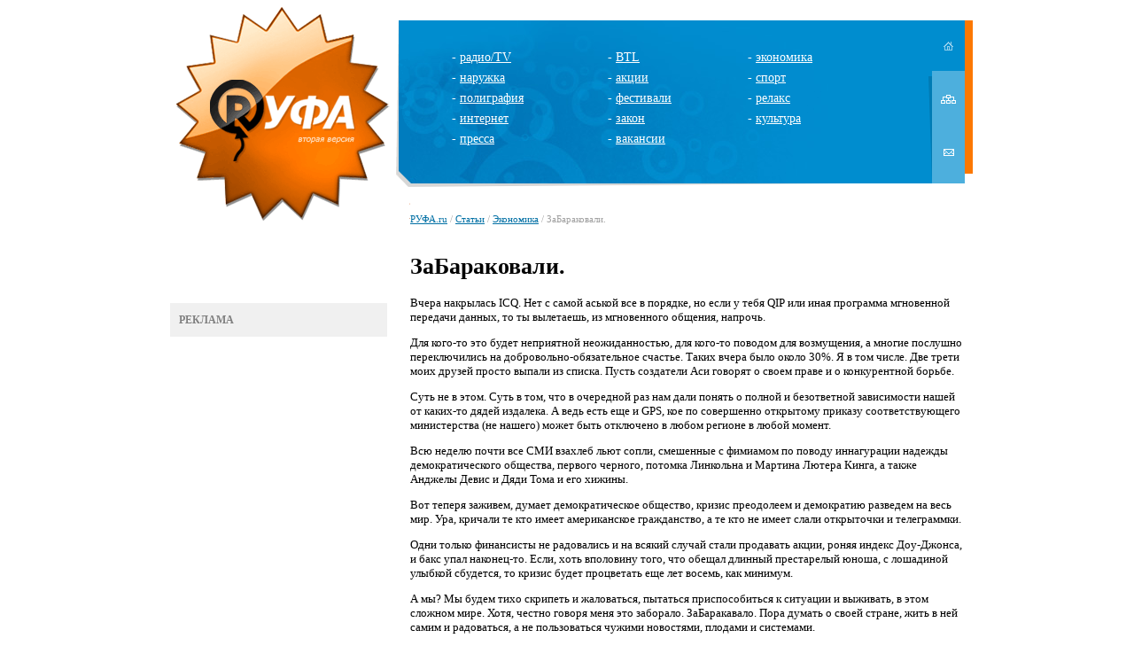

--- FILE ---
content_type: text/html; charset=utf-8
request_url: http://www.rufa.ru/articles/economy/economy_1691.html
body_size: 5607
content:
<html>
<head>
<script type='text/javascript' src='/netcat_template/jquery/jquery.min.js'></script>
<meta http-equiv='content-type' content='text/html; charset=UTF-8' />
<meta name='keywords' content='Уфа, реклама, экономика, руфа, руфа.ру,  наружная, телевидение, МТС, мега, Мегафон, Биилайн, мтс, билайн, радио, пресса, исследования, рынок, медиа-мониторинг, все о рекламе,  вуз, работа, новый год, открытки, открытки, поздравления, поздравление, пресс-релиз, интернет, Башкортостан, РБ, репортажи, аналитика, фестивали рекламы, конкурсы, самые интересные новости, бизнес, закон и реклама, публикации, медиапланирование, каталог рекламных фирм, BTL, PR, Интернет, Россия, информация, семинары, выставки, магазин рекламы, акции, новости, ассоциация рекламодателей, дизайн, креатив, студент, ПО, IT, безопасность, дети' />
<meta name='description' content='Новости рекламы, культурно и общественной жизни в Уфе. Обсуждения. Объявления о вакансиях в сфере рекламы. Познавательные материалы по теме.' />
<link rel='SHORTCUT ICON' href='/rufa_icon.ico'>
<title>ЗаБараковали. - RУФА.ru</title>
<link rel='stylesheet' id='main-css'  href='/style/style.css'  type='text/css' media='all' />
<link rel="image_src" href="/images/rec_logo.jpg">
</head>
<body>

<center>
<table height=184 cellpadding=0 cellspacing=0 border=0>
<tr><td><img src="/images/tt1.gif" width=298 height=15></td><td></td><td></td></tr>
<tr>
<td>
<a href=/><img src="/images/logo.gif" width=298 height=184 border=0></a></td>
<td bgcolor=#008dcf background="/images/topmenu_bg.jpg" width=585 align=center>
<table width=626 border=0 cellpadding=0 cellspacing=0><tr><td width=100% align=center>


<div class='nc_list nc_text'><div class='nc_row'><table width=85% border=0>
<tr><td valign=top>
<div class="tmenu">- <a href="/articles/radio/" class="tmenu">радио/TV</a></div>
<div class="tmenu">- <a href="/articles/outdoor" class="tmenu">наружка</a></div>
<div class="tmenu">- <a href="/articles/printing" class="tmenu">полиграфия</a></div>
<div class="tmenu">- <a href="/articles/internet" class="tmenu">интернет</a></div>
<div class="tmenu">- <a href="/articles/press" class="tmenu">пресса</a></div>
</td>

<td valign=top>
<div class="tmenu">- <a href="/articles/btl" class="tmenu">BTL</a></div>
<div class="tmenu">- <a href="/articles/action" class="tmenu">акции</a></div>
<div class="tmenu">- <a href="/articles/festival" class="tmenu">фестивали</a></div>
<div class="tmenu">- <a href="/articles/law" class="tmenu">закон</a></div>
<div class="tmenu">- <a href="/articles/vacancy" class="tmenu">вакансии</a></div>
</td>

<td valign=top>
<div class="tmenu">- <a href="/articles/economy" class="tmenu">экономика</a></div>
<div class="tmenu">- <a href="/articles/sport" class="tmenu">спорт</a></div>
<div class="tmenu">- <a href="/articles/relax" class="tmenu">релакс</a></div>
<div class="tmenu">- <a href="/articles/culture" class="tmenu">культура</a></div>
</td></tr></table></div></div>

</td>
<td><img src="/images/thome00.gif" width=41 height=57><br><a href=/map><img src="/images/tmap01.gif" width=41 height=64 border=0 alt="Карта сайта"></a><br><a href=/feedback><img src="/images/tfeedback01.gif" width=41 height=63 border=0 alt="Обратная связь"></a></td></tr></table>
</td>
<td width=26><img src="/images/rr1.gif" width=26 height=184></td>
</tr>
<tr>
<td valign=top align=center>
<img src="/images/tt2.gif" width=298 height=48><br>

<!LINKS><div class=advlinks><b>РЕКЛАМА</b><br><script type="text/javascript">
<!--
var _acic={dataProvider:10};(function(){var e=document.createElement("script");e.type="text/javascript";e.async=true;e.src="https://www.acint.net/aci.js";var t=document.getElementsByTagName("script")[0];t.parentNode.insertBefore(e,t)})()
//-->
</script>
</td>
<td width=626>
<img src="/images/t_grayline.gif" width=626 height=21 border=0 style="margin-bottom:13px;"><br>
<div class="breads"><a href=/>РУФА.ru</a>  /  <a href=/articles/>Статьи</a>  /  <a href=/articles/economy/>Экономика</a>  /  ЗаБараковали.</div><br>
<h1>ЗаБараковали.</h1>

<div class='nc_full nc_articles'>

<div class='nc_full_text'><p>Вчера накрылась ICQ. Нет с самой аськой все в порядке, но если у тебя QIP или иная программа мгновенной передачи данных, то ты вылетаешь, из мгновенного общения, напрочь. </p>
<p>Для кого-то это будет неприятной неожиданностью, для кого-то поводом для возмущения, а многие послушно переключились на добровольно-обязательное счастье. Таких вчера было около 30%. Я в том числе. Две трети моих друзей просто выпали из списка. Пусть создатели Аси говорят о своем праве и о конкурентной борьбе. </p>
<p>Суть не в этом. Суть в том, что в очередной раз нам дали понять о полной и безответной зависимости нашей от каких-то дядей издалека. А ведь есть еще и GPS, кое по совершенно открытому приказу соответствующего министерства (не нашего) может быть отключено в любом регионе в любой момент. </p>
<p>Всю неделю почти все СМИ взахлеб льют сопли, смешенные с фимиамом по поводу иннагурации надежды демократического общества, первого черного, потомка Линкольна и Мартина Лютера Кинга, а также Анджелы Девис и Дяди Тома и его хижины. </p>
<p>Вот теперя заживем, думает демократическое общество, кризис преодолеем и демократию разведем на весь мир. Ура, кричали те кто имеет американское гражданство, а те кто не имеет слали открыточки и телеграммки. </p>
<p>Одни только финансисты не радовались и на всякий случай стали продавать акции, роняя индекс Доу-Джонса, и бакс упал наконец-то. Если, хоть вполовину того, что обещал длинный престарелый юноша, с лошадиной улыбкой сбудется, то кризис будет процветать еще лет восемь, как минимум. </p>
<p>А мы? Мы будем тихо скрипеть и жаловаться, пытаться приспособиться к ситуации и выживать, в этом сложном мире. Хотя, честно говоря меня это заборало. ЗаБаракавало. Пора думать о своей стране, жить в ней самим и радоваться, а не пользоваться чужими новостями, плодами и системами. </p>
<p>Их просто могут случайно отобрать.</p></div>

<br/><div class='nc_author'>Автор: Михаил Бреслер</div>











</div>
<br><br>
<noindex>
<table cellspacing=0 cellpadding=0 border=0>
<tr>
	<td style="font-size:11px; color:#999999; padding:5px 10px 0 0;" valign=top><strong>Поместить ссылку в</strong></td>

	<td align=center><div style="width:26px; background-image:url(/images/lj_ico.gif); background-position:top left; background-repeat:no-repeat;"><a href="http://www.livejournal.com/update.bml?event=" target="hsIFrame" onclick="location.href='#lj';" title="LiveJournal"><img src="/images/lj_ico.gif" alt="LiveJournal" height=26 onmouseover="this.filters.alpha.opacity='0'" onmouseout="this.filters.alpha.opacity='100'" style="filter:alpha(opacity=100);-moz-opacity:100%;" border=0></a></div></td>
	<td width=1><div style="width:1px; height:26px; overflow:hidden; border-left:1px dotted #cce0ea; margin:0 1px 0 2px;"></div></td>	
	<td align=center><div style="width:26px; background-image:url(/images/fb_ico.gif); background-position:top left; background-repeat:no-repeat;"><a href="http://www.facebook.com/sharer.php?u=" target="_blank" title="Facebook"><img src="/images/fb_ico.gif" alt="Facebook" height="26" onmouseover="this.filters.alpha.opacity='0'" onmouseout="this.filters.alpha.opacity='100'" style="filter:alpha(opacity=100);-moz-opacity:100%;" border=0></a></div></td>
	<td width=1><div style="width:1px; height:26px; overflow:hidden; border-left:1px dotted #cce0ea; margin:0 1px 0 2px;"></div></td>
	<td align=center><div style="width:26px; background-image:url(/images/twitter_ico.gif); background-position:top left; background-repeat:no-repeat;"><a href="http://twitter.com/home/?status=" target="_blank" title="Twitter"><img src="/images/twitter_ico.gif" alt="Twitter" height=26 onmouseover="this.filters.alpha.opacity='0'" onmouseout="this.filters.alpha.opacity='100'" style="filter:alpha(opacity=100);-moz-opacity:100%;" border=0></a></div></td>
	<td width=1><div style="width:1px; height:26px; overflow:hidden; border-left:1px dotted #cce0ea; margin:0 1px 0 2px;"></div></td>
        <td align=center><div style="width:26px; background-image:url(/images/vk_ico.gif); background-position:top left; background-repeat:no-repeat;"><a href="http://vkontakte.ru/share.php?url=" target="_blank" title="ВКонтакте"><img src="/images/vk_ico.gif" alt="ВКонтакте" height=26 onmouseover="this.filters.alpha.opacity='0'" onmouseout="this.filters.alpha.opacity='100'" style="filter:alpha(opacity=100);-moz-opacity:100%;" border=0></a></div></td>
	<td width=1><div style="width:1px; height:26px; overflow:hidden; border-left:1px dotted #cce0ea; margin:0 1px 0 2px;"></div></td>
	<td align=center><div style="width:26px; background-image:url(/images/mailru_ico.gif); background-position:top left; background-repeat:no-repeat;"><a href="http://connect.mail.ru/share?share_url=" target="_blank" onclick="showWin1(this.href, 580, 400); return false;" title="Блоги Mail.Ru"><img src="/images/mailru_ico.gif" alt="Блоги Mail.Ru" height=26 onmouseover="this.filters.alpha.opacity='0'" onmouseout="this.filters.alpha.opacity='100'" style="filter:alpha(opacity=100);-moz-opacity:100%;" border=0></a></div></td>
</tr>
</table>
</noindex>
<br><br>
<div class='nc_comments'> <script src='/netcat/modules/comments/comments.js' type='text/javascript' language='JavaScript'></script>
<script type='text/javascript'>
nc_commentsObj43_1691 = new nc_Comments({
        'message_cc':'43',
        'message_id':'1691',
        'template_id':'0',
        'add_block':escape("<div><span id=\'%GUEST_NAME_ID\'>Ваше имя<input type=\'text\' name=\'%GUEST_NAME_ID\'></span> <span id=\'%GUEST_EMAIL_ID\'>Ваш email<input type=\'text\'  name=\'%GUEST_EMAIL_ID\'></span><textarea id=\'%TEXTAREA_ID\' name=\'%TEXTAREA_ID\' style=\'width:50%\'>%TEXTAREA_VALUE</textarea><br/> <div id=\'nc_captcha_container0\' style=\'display:inline-block\'>              <input type=\'hidden\' name=\'nc_captcha_hash\' value=\'2218d51246d413d78d4743d88f991990\' />              <img name=\'nc_captcha_img\' src=\'/netcat/modules/captcha/img.php?code=2218d51246d413d78d4743d88f991990\' />              </div>              <button id=\'nc_captcha_refresh_button0\'>Обновить</button>              <script type=\'text/javascript\'>            jQuery(\'#nc_captcha_refresh_button0\').click(function() {                jQuery.ajax({url: \'/netcat/modules/captcha/index.php?nc_get_new_captcha=1\',                        success: function(result) {                            var res = result.split(\'#\');                            jQuery(\'#nc_captcha_container0 img[name=nc_captcha_img]\').attr(\'src\', \'/netcat/modules/captcha/img.php?code=\' + res[0]);                            jQuery(\'#nc_captcha_container0 input[name=nc_captcha_hash]\').attr(\'value\', res[0]);                            if (res[1] > \'\') {                               nc_captcha0 = new nc_audiocaptcha(\'/netcat/modules/captcha/\', res[1]);                            }                        }});                 return false;            });        <\/scri"+"pt> <br/>Введите код на картинке: <input type=\'text\' name=\'nc_captcha_code\' value=\'\'><br/> <button id=\'%SUBMIT_BUTTON_ID\' name=\'%SUBMIT_BUTTON_ID\'>Сохранить</button> <button onclick=\'%CANCEL_BUTTON_ACTION\' id=\'%CANCEL_BUTTON_ID\' name=\'%CANCEL_BUTTON_ID\'>Отменить</button></div>"),
        'edit_block':escape("<div><textarea id=\'%TEXTAREA_ID\' name=\'%TEXTAREA_ID\' style=\'width:50%\'>%TEXTAREA_VALUE</textarea><br/><button id=\'%SUBMIT_BUTTON_ID\' name=\'%SUBMIT_BUTTON_ID\'>Обновить</button> <button onclick=\'%CANCEL_BUTTON_ACTION\' id=\'%CANCEL_BUTTON_ID\' name=\'%CANCEL_BUTTON_ID\'>Отменить</button></div>"),
        'delete_block':escape("<div style=\'margin:5px 0;\'><button id=\'%SUBMIT_BUTTON_ID\' name=\'%SUBMIT_BUTTON_ID\'>Удалить</button> <button onclick=\'%CANCEL_BUTTON_ACTION\' id=\'%CANCEL_BUTTON_ID\' name=\'%CANCEL_BUTTON_ID\'>Отменить</button></div>"),
        'last_updated':'1769106278',
        'MODULE_PATH':'/netcat/modules/comments/',
        'LOADING':'Подождите, идёт загрузка...',
        'SUBSCRIBE_TO_ALL':'подписаться на все комментарии',
        'UNSUBSCRIBE_FROM_ALL':'отписаться от всех комментариев',
        'edit_access':'unreplied',
        'delete_access':'unreplied',
        'all_comments_id':[],
        'show_addform':'0',
        'addblock_first':'0',
        'show_name':'1',
        'show_email':'0',
        'premoderation':'1',
        'sorting':'0',
        'premodtext':escape("<div style=\'color:#455445\'>Ваш комментарий успешно добавлен и будет опубликован после просмотра модератором.</div>"),
        'new_comments_id':0
      });
</script>
 
<div id='nc_commentID43_1691_0' class='nc_comments'>
<a href='#' id='nc_commentsReply43_1691_0' onclick='nc_commentsObj43_1691.Form(0); return false;'>оставить комментарий</a></div></div>

<br>


</td>
<td></td>
</tr>
</table>
<br><br><br>

<!-- Yandex.Metrika counter -->
<script type="text/javascript">
    (function (d, w, c) {
        (w[c] = w[c] || []).push(function() {
            try {
                w.yaCounter41215359 = new Ya.Metrika({
                    id:41215359,
                    clickmap:true,
                    trackLinks:true,
                    accurateTrackBounce:true,
                    webvisor:true
                });
            } catch(e) { }
        });

        var n = d.getElementsByTagName("script")[0],
            s = d.createElement("script"),
            f = function () { n.parentNode.insertBefore(s, n); };
        s.type = "text/javascript";
        s.async = true;
        s.src = "https://mc.yandex.ru/metrika/watch.js";

        if (w.opera == "[object Opera]") {
            d.addEventListener("DOMContentLoaded", f, false);
        } else { f(); }
    })(document, window, "yandex_metrika_callbacks");
</script>
<noscript><div><img src="https://mc.yandex.ru/watch/41215359" style="position:absolute; left:-9999px;" alt="" /></div></noscript>
<!-- /Yandex.Metrika counter -->

</body>
</html>


--- FILE ---
content_type: application/javascript
request_url: http://www.rufa.ru/netcat/modules/comments/comments.js
body_size: 5550
content:
/* $Id: comments.js 8300 2012-10-29 14:42:06Z vadim $ */

/**
 * Constructor function
 */
nc_Comments = function (options) {

  this.message_cc = Math.floor(options.message_cc) || 0;
  this.message_id = Math.floor(options.message_id) || 0;
  this.template_id = Math.floor(options.template_id) || 0;
  this.last_updated = Math.floor(options.last_updated) || 0;
  this.MODULE_PATH = options.MODULE_PATH || NETCAT_PATH + 'modules/comments/';
  this.add_block = options.add_block || "";
  this.edit_block = options.edit_block || "";
  this.delete_block = options.delete_block || "";
  this.LOADING = options.LOADING || "loading...";
  this.UNSUBSCRIBE_FROM_ALL = options.UNSUBSCRIBE_FROM_ALL || "unscribe";
  this.SUBSCRIBE_TO_ALL = options.SUBSCRIBE_TO_ALL || "scribe";
  this.all_comments_id = options.all_comments_id;
  this.show_addform = options.show_addform;
  this.show_name = options.show_name;
  this.show_email = options.show_email;
  this.premoderation = options.premoderation;
  this.sorting = options.sorting;
  this.premodtext = options.premodtext;
  this.new_comments_id = options.new_comments_id || 0;
  this.addblock_first = options.addblock_first;

  // IDs value: message_cc and message_id
  this.COMMENT_IDS_VALUE = this.message_cc + '_' + this.message_id;
  // Comment object
  this.COMMENT_OBJECT = this.COMMENT_OBJECT_ID + this.COMMENT_IDS_VALUE;
  // Comment block
  this.COMMENT_ID_PREFIX = this.COMMENT_ID + this.COMMENT_IDS_VALUE + '_';
  // Comment reply link prefix
  this.COMMENT_REPLY_ID_PREFIX = this.COMMENT_REPLY_ID + this.COMMENT_IDS_VALUE + '_';
  // Comment edit link prefix
  this.COMMENT_EDIT_ID_PREFIX = this.COMMENT_EDIT_ID + this.COMMENT_IDS_VALUE + '_';
  // Comment delete link prefix
  this.COMMENT_DELETE_ID_PREFIX = this.COMMENT_DELETE_ID + this.COMMENT_IDS_VALUE + '_';
  // Comment text block prefix
  this.COMMENT_TEXT_PREFIX = this.COMMENT_TEXT_ID + this.COMMENT_IDS_VALUE + '_';
  // Comment ratio value prefix
  this.COMMENT_RATING_ID_PREFIX = this.COMMENT_RATING_ID + this.COMMENT_IDS_VALUE + '_';

}

nc_Comments.prototype = {

  COMMENT_FORM_ID: 'nc_commentsForm',
  COMMENT_TEXTAREA_ID: 'nc_commentTextArea',
  COMMENT_BUTTON_ID: 'nc_commentsSubmitButton',
  COMMENT_CANCEL_BUTTON_ID: 'nc_commentsCancelButton',
  COMMENT_ID: 'nc_commentID',
  COMMENT_TEXT_ID: 'nc_commentText',
  COMMENT_OBJECT_ID: 'nc_commentsObj',
  COMMENT_REPLY_ID: 'nc_commentsReply',
  COMMENT_EDIT_ID: 'nc_commentsEdit',
  COMMENT_DELETE_ID: 'nc_commentsDelete',
  COMMENT_ACTION_FILE: 'add.php',
  COMMENT_SUBSCRIBE_FILE: 'subscribe.php',
  COMMENT_GUEST_NAME_ID: 'nc_comments_guest_name',
  COMMENT_GUEST_EMAIL_ID: 'nc_comments_guest_email',
  COMMENT_RATING_ID: 'nc_commentsRating',

  /**
  * Show form function
  */
  Form: function (parent_mess_id, edit) {

    this.dropElement(this.COMMENT_FORM_ID);

    // save "this" context
    nc_Comments.obj = this;
    this.parent_mess_id = Math.floor(parent_mess_id) || 0;

    var commentBlock = document.getElementById(this.COMMENT_ID_PREFIX + this.parent_mess_id);
    var commentText = document.getElementById(this.COMMENT_TEXT_PREFIX + this.parent_mess_id);

    // reply link
    var replyLink = document.getElementById(this.COMMENT_REPLY_ID_PREFIX + this.parent_mess_id) || commentBlock;
    // edit link
    if (edit==1 || edit==2) {
      var editLink = document.getElementById(this.COMMENT_EDIT_ID_PREFIX + this.parent_mess_id);
    }
    // delete link
    if (edit==-1) {
      var deleteLink = document.getElementById(this.COMMENT_DELETE_ID_PREFIX + this.parent_mess_id);
    }

    if (!commentBlock) return false;

    // form
    var formElement = document.createElement('form');
    formElement.setAttribute('id', this.COMMENT_FORM_ID);
    formElement.setAttribute('name', this.COMMENT_FORM_ID);
    formElement.setAttribute('method', 'post');
    formElement.onsubmit = function () {return false;};
    formElement.setAttribute('enctype', 'multipart/form-data');

    if (edit==1) {
      //replyLink.parentNode.insertBefore(formElement, editLink.previousSibling);
      commentText.appendChild(formElement);
    }
    else {
      //replyLink.parentNode.insertBefore(formElement, replyLink.nextSibling);//nextSibling
      if (commentText) {
        commentText.appendChild(formElement);
      }
      else {
        if (this.addblock_first == 1 && this.parent_mess_id == 0) {
          commentBlock.insertBefore(formElement, commentBlock.firstChild);
        } else {
          replyLink.parentNode.insertBefore(formElement, replyLink.nextSibling);//nextSibling
        }
      }
    }

    // cc
    var mccElement = document.createElement('input');
    mccElement.setAttribute('id', 'message_cc');
    mccElement.setAttribute('type', 'hidden');
    mccElement.setAttribute('name', 'message_cc');
    mccElement.setAttribute('value', this.message_cc);
    formElement.appendChild(mccElement);
    // message
    var midElement = document.createElement('input');
    midElement.setAttribute('id', 'message_id');
    midElement.setAttribute('type', 'hidden');
    midElement.setAttribute('name', 'message_id');
    midElement.setAttribute('value', this.message_id);
    formElement.appendChild(midElement);
    // parent message
    var pidElement = document.createElement('input');
    pidElement.setAttribute('id', 'parent_mess_id');
    pidElement.setAttribute('type', 'hidden')
    pidElement.setAttribute('name', 'parent_mess_id');
    pidElement.setAttribute('value', this.parent_mess_id);
    formElement.appendChild(pidElement);
    // template
    pidElement = document.createElement('input');
    pidElement.setAttribute('id', 'template_id');
    pidElement.setAttribute('type', 'hidden')
    pidElement.setAttribute('name', 'template_id');
    pidElement.setAttribute('value', this.template_id);
    formElement.appendChild(pidElement);
    // last comment time
    var luidElement = document.createElement('input');
    luidElement.setAttribute('id', 'last_updated');
    luidElement.setAttribute('type', 'hidden');
    luidElement.setAttribute('name', 'last_updated');
    luidElement.setAttribute('value', this.last_updated);
    formElement.appendChild(luidElement);
    // edit or delete value
    if (edit==1 || edit==-1 || edit==2) {
      var editElement = document.createElement('input');
      editElement.setAttribute('id', 'comment_edit');
      editElement.setAttribute('type', 'hidden');
      editElement.setAttribute('name', 'comment_edit');
      editElement.setAttribute('value', edit);
      formElement.appendChild(editElement);
    }

    switch (edit) {
      // edit
      case 1:
      // get comment text from base
      case 2:
        var edit_bt = unescape(this.edit_block);
        edit_bt = edit_bt.replace(/%FORM_ID/g, this.COMMENT_FORM_ID);
        edit_bt = edit_bt.replace(/%TEXTAREA_ID/g, this.COMMENT_TEXTAREA_ID);
        edit_bt = edit_bt.replace(/%TEXTAREA_VALUE/g, (edit==2 ? this.LOADING : ""));
        edit_bt = edit_bt.replace(/%CANCEL_BUTTON_ID/g, this.COMMENT_CANCEL_BUTTON_ID);
        edit_bt = edit_bt.replace(/%CANCEL_BUTTON_ACTION/g, this.COMMENT_OBJECT + ".dropElement(" + this.COMMENT_OBJECT + ".COMMENT_FORM_ID, true)");
        edit_bt = edit_bt.replace(/%SUBMIT_BUTTON_ID/g, this.COMMENT_BUTTON_ID);
        formElement.innerHTML+= edit_bt;
      break;
      // delete
      case -1:
        var drop_bt = unescape(this.delete_block);
        drop_bt = drop_bt.replace(/%FORM_ID/g, this.COMMENT_FORM_ID);
        drop_bt = drop_bt.replace(/%CANCEL_BUTTON_ID/g, this.COMMENT_CANCEL_BUTTON_ID);
        drop_bt = drop_bt.replace(/%CANCEL_BUTTON_ACTION/g, this.COMMENT_OBJECT + ".dropElement(" + this.COMMENT_OBJECT + ".COMMENT_FORM_ID, true)");
        drop_bt = drop_bt.replace(/%SUBMIT_BUTTON_ID/g, this.COMMENT_BUTTON_ID);
        formElement.innerHTML+= drop_bt;
      break;
      // append
      default:
        var add_bt = unescape(this.add_block);
        add_bt = add_bt.replace(/%FORM_ID/g, this.COMMENT_FORM_ID);
        add_bt = add_bt.replace(/%TEXTAREA_ID/g, this.COMMENT_TEXTAREA_ID);
        add_bt = add_bt.replace(/%TEXTAREA_VALUE/g, "");
        add_bt = add_bt.replace(/%CANCEL_BUTTON_ID/g, this.COMMENT_CANCEL_BUTTON_ID);
        add_bt = add_bt.replace(/%CANCEL_BUTTON_ACTION/g, this.COMMENT_OBJECT + ".dropElement(" + this.COMMENT_OBJECT + ".COMMENT_FORM_ID, true)");
        add_bt = add_bt.replace(/%SUBMIT_BUTTON_ID/g, this.COMMENT_BUTTON_ID);
        add_bt = add_bt.replace(/%GUEST_NAME_ID/g, this.COMMENT_GUEST_NAME_ID);
        add_bt = add_bt.replace(/%GUEST_EMAIL_ID/g, this.COMMENT_GUEST_EMAIL_ID);
        //formElement.innerHTML+= add_bt;
        jQuery(formElement).append(add_bt);

        // hide nc_comments_guest_name input
    	if (this.show_name!=1 && document.getElementById(this.COMMENT_GUEST_NAME_ID)) {
          document.getElementById(this.COMMENT_GUEST_NAME_ID).style.display='none';
    	}

    	// hide nc_comments_guest_email input
    	if (this.show_email!=1 && document.getElementById(this.COMMENT_GUEST_EMAIL_ID)) {
          document.getElementById(this.COMMENT_GUEST_EMAIL_ID).style.display='none';
    	}
    }


    var butcancelElement = document.getElementById(this.COMMENT_CANCEL_BUTTON_ID);
    // hide cancel button
    if(this.show_addform==1 && this.parent_mess_id==0) butcancelElement.style.display='none';


    // for all submit button
    var butElement = document.getElementById(this.COMMENT_BUTTON_ID);
    butElement.onclick = this.sendData;

    if (edit!=-1 && (this.parent_mess_id!=0 || this.show_addform!=1)) {
      var textElement = document.getElementById(this.COMMENT_TEXTAREA_ID);
      // set focus on textarea
      textElement.focus();
    }
    if (edit==2) {
      // check twice need for GoogleChrome beta browser
      // if click edit and after thet click on any link in browse,
      // and after that click "back" into the browser panel...
      // click on edit link and other - very dangeorus >:-> - random unsubmitted text updating possible
      // in other browser all's OK
      if (document.getElementById("comment_edit").value==2) {
        butElement.disabled = true;
        // get comment text from base
        this.sendData();
      }
    }
  },


  /**
   * Delete form from DOM
   */
  dropElement: function (id, restore_form) {
    if (typeof(restore_form) == 'undefined') {
      restore_form = false;
    }
    var element = document.getElementById(id);
    // delete element if exists
    if (element) {
      element.parentNode.removeChild(element);
    }
    if (restore_form && this.show_addform == 1) {
      this.Form(0);
    }

    return false;
  },

  like: function(id) {
    this.rating(id, +1);
  },

  dislike: function(id) {
    this.rating(id, -1);
  },

  rating: function(id, rating) {
    nc_Comments.obj = this;
    var rating_obj = document.getElementById(this.COMMENT_RATING_ID_PREFIX + id);

    nc_Comments.obj.Ajax();
    nc_Comments.obj.xhr.open('POST', nc_Comments.obj.MODULE_PATH + 'ajax.php?message_cc='+nc_Comments.obj.message_cc+'&message_id='+nc_Comments.obj.message_id+'&comment_id='+id+'&rating='+rating, true);
    nc_Comments.obj.xhr.setRequestHeader('Content-Type', 'application/x-www-form-urlencoded; charset=utf-8');
    nc_Comments.obj.xhr.onreadystatechange = function (data) {
      var ready = nc_Comments.obj.xhr.readyState;
      if ( ready != 4 ) return;
      var rating = nc_Comments.obj.xhr.responseText;
      if (rating) {
        rating_obj.innerHTML = rating;
      }
    };
    nc_Comments.obj.xhr.send();
  },

  /**
   * Post comment in Ajax
   */
  sendData: function () {

    // context is button, need to block
    this.disabled = true;

    // get form data
    var valuesArr = nc_Comments.obj.listChildren(nc_Comments.obj.COMMENT_FORM_ID);
    var textElement = document.getElementById(nc_Comments.obj.COMMENT_TEXTAREA_ID);
    var tosendArr = new Array();
    var textAreaEx = false;
    var filedId = "";
    for (var i = 0; i < valuesArr.length; i++) {
      fieldId = valuesArr[i].id ? valuesArr[i].id : valuesArr[i].name;
      if (fieldId && valuesArr[i].value) {
        tosendArr[i] = fieldId + '=' + encodeURIComponent(valuesArr[i].value);
        if (fieldId==nc_Comments.obj.COMMENT_TEXTAREA_ID) textAreaEx = true;
      }
    }
    // if textarea in <div> or other tag - they are not visible
    if (textAreaEx==false && textElement) {
      tosendArr[i++] = nc_Comments.obj.COMMENT_TEXTAREA_ID + '=' + encodeURIComponent( document.getElementById(nc_Comments.obj.COMMENT_TEXTAREA_ID).value );
    }

    //console.log(' '+nc_Comments.obj.COMMENT_GUEST_NAME_ID, 23);

    if (jQuery('#'+nc_Comments.obj.COMMENT_GUEST_NAME_ID).length >= 1) tosendArr[i++] = nc_Comments.obj.COMMENT_GUEST_NAME_ID+'='+jQuery('input', '#'+nc_Comments.obj.COMMENT_GUEST_NAME_ID).val();

    if (jQuery('#'+nc_Comments.obj.COMMENT_GUEST_EMAIL_ID).length >= 1) tosendArr[i++] = nc_Comments.obj.COMMENT_GUEST_EMAIL_ID+'='+jQuery('input', '#'+nc_Comments.obj.COMMENT_GUEST_EMAIL_ID).val();

    // captcha
    if ( document.getElementsByName('nc_captcha_hash').length ) {
      tosendArr[i++] = 'nc_captcha_hash=' + document.getElementsByName('nc_captcha_hash')[0].value;
    }
    if ( document.getElementsByName('nc_captcha_code').length ) {
      tosendArr[i++] = 'nc_captcha_code=' + document.getElementsByName('nc_captcha_code')[0].value;
    }

    if (!tosendArr.length) return false;

    // need main context
    nc_Comments.obj.Ajax();
    nc_Comments.obj.xhr.open('POST', nc_Comments.obj.MODULE_PATH + nc_Comments.obj.COMMENT_ACTION_FILE, true);
    nc_Comments.obj.xhr.setRequestHeader('Content-Type', 'application/x-www-form-urlencoded; charset=utf-8');
    nc_Comments.obj.xhr.onreadystatechange = nc_Comments.obj.getStatus;
    nc_Comments.obj.xhr.send( tosendArr.join('&') );

    return false;
  },

  Subscribe: function ( comment_id ) {
    nc_Comments.obj = this;
    nc_Comments.obj.Ajax();
    nc_Comments.obj.xhr.open('POST', nc_Comments.obj.MODULE_PATH + nc_Comments.obj.COMMENT_SUBSCRIBE_FILE, true);
    nc_Comments.obj.xhr.setRequestHeader('Content-Type', 'application/x-www-form-urlencoded; charset=utf-8');
    nc_Comments.obj.xhr.onreadystatechange = nc_Comments.obj.getStatusSubscribe;
    nc_Comments.obj.xhr.send( "message_cc="+this.message_cc+"&message_id="+this.message_id );
  },

  Unsubscribe: function ( comment_id ) {
    nc_Comments.obj = this;
    nc_Comments.obj.Ajax();
    nc_Comments.obj.xhr.open('POST', nc_Comments.obj.MODULE_PATH + nc_Comments.obj.COMMENT_SUBSCRIBE_FILE, true);
    nc_Comments.obj.xhr.setRequestHeader('Content-Type', 'application/x-www-form-urlencoded; charset=utf-8');
    nc_Comments.obj.xhr.onreadystatechange = nc_Comments.obj.getStatusSubscribe;
    nc_Comments.obj.xhr.send( "unsubscribe=1&message_cc="+this.message_cc+"&message_id="+this.message_id );
  },

  listChildren: function (pid) {
    // get child nodes from parent element
    var allChildren = document.getElementById(pid).childNodes;
    // put children nodes in array
    if (allChildren) {
      var resArray = new Array( );
      for (var i = 0; i < allChildren.length; i++) {
        if (allChildren[i].nodeType == 1) {
            resArray[resArray.length] = allChildren[i];
        }
      }
    }

    return resArray;
  },

  /**
   * Create XHR function
   */
  Ajax: function () {

    this.xhr = null;

    // Standart method
    try {
      this.xhr = new XMLHttpRequest();
    }
    catch(e) {
      // Mozilla, IE7
      try {
        this.xhr = new ActiveXObject("Msxml2.XMLHTTP");
      }
      catch(e) {
        // Old IE
        try {
          this.xhr = new ActiveXObject("Microsoft.XMLHTTP");
        }
        catch(e) {
          return false;
        }
      }
    }

    return true;
  },



  in_array: function ( what, where ) {
    var a = false;
      for (var i=0; i < where.length; i++){
      if (what == where[i]){
        a = true;
        break;
      }
    }
    return a;
  },

  /**
   * XHR status check
   */
  getStatus: function () {

    var ready = nc_Comments.obj.xhr.readyState;
    var responseJson = "";
    var updData = Array();
    var status = 0;
    var parentBlock = 0;
    var parentBlockLink = 0;
    var butElement = document.getElementById(nc_Comments.obj.COMMENT_BUTTON_ID);

    // no initialized, open() not executed
    if (ready == 0) { return 0; }
    // in progress, open() executed
    if (ready == 1) { return 1; }
    // in progress, send() executed
    if (ready == 2) { return 2; }
    // interacive, part of data geted from server
    if (ready == 3) { return 3; }
    // operation completed
    if (ready == 4) {
        status = nc_Comments.obj.xhr.status;
        if (status >= 200 && status < 300) {
          // response text from PHP file
          responseJson = nc_Comments.obj.xhr.responseText;
          // return if no result
          //alert(responseJson);
          if (!responseJson) return;
          // JSON result
          responseJson = jQuery.trim(responseJson);
          updData = eval('(' + responseJson.replace(/\n/g, '%NL2BR').replace(/\r/g, '') + ')');
          var dropForm = true;

          //show premoderation text
          if (nc_Comments.obj.premoderation == 0 && !updData.error) {
            var premoderation=document.createElement('div');
            premoderation.id='premoderation';
            if(document.getElementById("premoderation")) document.getElementById("premoderation").parentNode.removeChild(document.getElementById("premoderation"));
            premoderation.innerHTML = unescape(nc_Comments.obj.premodtext).replace(/%NL2BR/g, "\n");
            document.getElementById(nc_Comments.obj.COMMENT_FORM_ID).parentNode.appendChild(premoderation);
            document.getElementById("premoderation").focus();
            if (nc_Comments.obj.show_addform == 1) {
              document.getElementById(nc_Comments.obj.COMMENT_FORM_ID).appendChild(nc_Comments.obj.Form(0));
            }
            else nc_Comments.obj.dropElement(nc_Comments.obj.COMMENT_FORM_ID, true);
          }

          var error = document.createElement('div');
          error.id = 'error';
          if ( updData.error ) {
            if ( updData.captchawrong ) {
              if(document.getElementById("error")) document.getElementById("error").parentNode.removeChild(document.getElementById("error"));
              error.innerHTML = unescape(updData.captchawrong).replace(/%NL2BR/g, "\n");
              document.getElementById(nc_Comments.obj.COMMENT_FORM_ID).insertBefore(error, document.getElementById(nc_Comments.obj.COMMENT_FORM_ID).firstChild);
              document.getElementsByName('nc_captcha_hash')[0].value = updData.hash;
              var img = document.getElementsByName('nc_captcha_img')[0];
              img.setAttribute('src', nc_Comments.obj.MODULE_PATH + '../captcha/img.php?code=' + updData.hash);
              document.getElementById(nc_Comments.obj.COMMENT_BUTTON_ID).disabled = false;
            }

            else if ( updData.unset ) {
              if(document.getElementById("error")) document.getElementById("error").parentNode.removeChild(document.getElementById("error"));
              error.innerHTML = unescape(updData.unset).replace(/%NL2BR/g, "\n");
              document.getElementById(nc_Comments.obj.COMMENT_BUTTON_ID).disabled = false;
              document.getElementById(nc_Comments.obj.COMMENT_FORM_ID).insertBefore(error, document.getElementById(nc_Comments.obj.COMMENT_FORM_ID).firstChild);
            }


            else {
              if(document.getElementById("error")) document.getElementById("error").parentNode.removeChild(document.getElementById("error"));
              error.innerHTML=updData.error;
              //alert(updData.error);
              document.getElementById(nc_Comments.obj.COMMENT_FORM_ID).insertBefore(error, document.getElementById(nc_Comments.obj.COMMENT_FORM_ID).firstChild);
              nc_Comments.obj.dropElement(nc_Comments.obj.COMMENT_FORM_ID, true);
            }

            return;
          }
          for (i = 0; i < updData.length; i++) {
            // update all comments ids and drop deleted blocks
            if (updData[i].all_comments_id && nc_Comments.obj.all_comments_id) {
              for (j = 0; j < nc_Comments.obj.all_comments_id.length; j++) {
                if ( !nc_Comments.obj.in_array(nc_Comments.obj.all_comments_id[j], updData[i].all_comments_id) ) {
                  nc_Comments.obj.dropElement(nc_Comments.obj.COMMENT_ID_PREFIX + nc_Comments.obj.all_comments_id[j]);
                }
              }
              nc_Comments.obj.all_comments_id = updData[i].all_comments_id;
              continue;
            }
            // set internal update time
            if (nc_Comments.obj.last_updated < updData[i].updated) nc_Comments.obj.last_updated = updData[i].updated;
            // if comment updated only
            if (updData[i].update==1) {
              // exist comment block, for edition
              commentBlock = document.getElementById(nc_Comments.obj.COMMENT_TEXT_PREFIX + updData[i].id);
              commentBlock.innerHTML = unescape(updData[i].commentHTML).replace(/%NL2BR/g, "\n");
              continue;
            }
            // if get comment text from base insert them into the textarea
            if (updData[i].update==2) {
              if ( document.getElementById(nc_Comments.obj.COMMENT_TEXTAREA_ID) ) {
                commentArea = document.getElementById(nc_Comments.obj.COMMENT_TEXTAREA_ID);
                commentArea.value = unescape(updData[i].commentHTML).replace(/%NL2BR/g, "\n");
                document.getElementById("comment_edit").value = 1;
                document.getElementById(nc_Comments.obj.COMMENT_BUTTON_ID).disabled = false;
                dropForm = false;
              }
              continue;
            }
            // if comment deleted
            if (updData[i].update==-1) {
              // exist comment block, for edition
              nc_Comments.obj.dropElement(nc_Comments.obj.COMMENT_ID_PREFIX + updData[i].id);
              continue;
            }

            // find parent block
            parentBlock = document.getElementById(nc_Comments.obj.COMMENT_ID_PREFIX + updData[i].parent_id);

            // add HTML in document
            if (parentBlock && nc_Comments.obj.show_addform!=1) {
              parentBlockLink = document.getElementById(nc_Comments.obj.COMMENT_REPLY_ID_PREFIX + updData[i].parent_id);
              if ( Math.floor(updData[i].parent_id)!=0 ) {
                parentBlock.innerHTML += unescape(updData[i].commentHTML).replace(/%NL2BR/g, "\n");
                // drop parent links "edit" and "delete" if need it
                if (updData[i].edit_rule=='unreplied') nc_Comments.obj.dropElement(nc_Comments.obj.COMMENT_EDIT_ID_PREFIX + updData[i].parent_id);
                if (updData[i].delete_rule=='unreplied') nc_Comments.obj.dropElement(nc_Comments.obj.COMMENT_DELETE_ID_PREFIX + updData[i].parent_id);
              }
              else {
                // clone comment link
                // if this code past after next line, in IE its doesn't work!
                NEWparentBlockLink = parentBlockLink.cloneNode(true);
                // append comment HTML text
                if (nc_Comments.obj.sorting == 1) {
                   parentBlock.innerHTML = unescape(updData[i].commentHTML).replace(/%NL2BR/g, "\n") + parentBlock.innerHTML;
                } else {
                   parentBlock.innerHTML += unescape(updData[i].commentHTML).replace(/%NL2BR/g, "\n");
                }
                // drop cloned comment link
                nc_Comments.obj.dropElement(nc_Comments.obj.COMMENT_REPLY_ID_PREFIX + updData[i].parent_id);
                // insert cloned link :)
                parentBlock.appendChild(NEWparentBlockLink);
              }
            }
            else {
              // append comment HTML text
              if (nc_Comments.obj.sorting == 1) {
                 parentBlock.innerHTML = unescape(updData[i].commentHTML).replace(/%NL2BR/g, "\n") + parentBlock.innerHTML;
              } else {
                 parentBlock.innerHTML += unescape(updData[i].commentHTML).replace(/%NL2BR/g, "\n");
              }
              parentBlock.appendChild(nc_Comments.obj.Form(0));
            }
          }

          // go to the new comment position
          //window.location.href = '#' + nc_Comments.obj.COMMENT_ID_PREFIX + updData.id;

          if (dropForm) {
            // do not drop open form
            nc_Comments.obj.dropElement(nc_Comments.obj.COMMENT_FORM_ID, true);
          }
          else {
            // set last updated hidden field in form to actual value
            if ( document.getElementById(nc_Comments.obj.COMMENT_FORM_ID) ) {
              document.getElementById("last_updated").value = nc_Comments.obj.last_updated;
            }
          }

          return 4;
        }
        else { return -1; }
    }
  },

  getStatusSubscribe: function () {
    var ready = nc_Comments.obj.xhr.readyState;
    if ( ready != 4 ) return;

    var responseJson = nc_Comments.obj.xhr.responseText;
    // return if no result
    if (!responseJson) return;
    // JSON result
    var updData = eval('(' + responseJson.replace(/\n/g, "%NL2BR").replace(/\r/g, "") + ')');

    if ( updData.error ) {
      alert ( updData.error );
      return 0;
    }

    if ( updData.subscribe == 1 ) {
        var link = document.getElementById("nc_comments_subscribe" + nc_Comments.obj.message_cc +"_"+nc_Comments.obj.message_id + "_0");
        link.innerHTML = nc_Comments.obj.UNSUBSCRIBE_FROM_ALL;
        link.onclick = function() { nc_Comments.obj.Unsubscribe(0); return false; };
    }

    if ( updData.unsubscribe == 1 ) {
        var link = document.getElementById("nc_comments_subscribe" + nc_Comments.obj.message_cc +"_"+nc_Comments.obj.message_id + "_0");
        link.innerHTML = nc_Comments.obj.SUBSCRIBE_TO_ALL;
        link.onclick = function() { nc_Comments.obj.Subscribe(0); return false; };
    }

  },


 showNewComment: function () {
 		if (this.new_comments_id.length) {
  		document.location.replace("#" + this.COMMENT_ID_PREFIX + this.new_comments_id[0]);
  		this.new_comments_id.shift();
  		if(!this.new_comments_id.length) document.getElementById("nc_new_comment_button").style.display = 'none';
  	}
  	return 0;
 },

 showAll: function (template_id) {
 		nc_Comments.obj = this;
    var maindiv = nc_Comments.obj.COMMENT_ID_PREFIX + 0;
    // need main context
    nc_Comments.obj.Ajax();
    if (typeof(template_id) == 'undefined') {
        template_id = 0;
    }
    nc_Comments.obj.xhr.open('POST', nc_Comments.obj.MODULE_PATH + 'ajax.php?message_cc='+nc_Comments.obj.message_cc+'&message_id='+nc_Comments.obj.message_id+'&show_all='+1+'&template_id='+template_id, true);
    nc_Comments.obj.xhr.setRequestHeader('Content-Type', 'application/x-www-form-urlencoded; charset=utf-8');
    nc_Comments.obj.xhr.onreadystatechange = function (data) {
    	var ready = nc_Comments.obj.xhr.readyState;
    	if ( ready != 4 ) return;
    	document.getElementById(maindiv).innerHTML = nc_Comments.obj.xhr.responseText;
     	document.getElementById('nc_comments_nav').style.display = 'none';
    	document.getElementById('show_all').style.display = 'none';
    };
    nc_Comments.obj.xhr.send();
  	return 0;
 },

 navComments: function (curPos) {

		nc_Comments.obj = this;
    var maindiv = nc_Comments.obj.COMMENT_ID_PREFIX + 0;
    // need main context
    nc_Comments.obj.Ajax();
    nc_Comments.obj.xhr.open('POST', nc_Comments.obj.MODULE_PATH + 'ajax.php?message_cc='+nc_Comments.obj.message_cc+'&message_id='+nc_Comments.obj.message_id+'&curPos='+curPos+'&template_id='+nc_Comments.obj.template_id, true);
    nc_Comments.obj.xhr.setRequestHeader('Content-Type', 'application/x-www-form-urlencoded; charset=utf-8');
    nc_Comments.obj.xhr.onreadystatechange = function (data) {
    	var ready = nc_Comments.obj.xhr.readyState;
    	if ( ready != 4 ) return;
    	var responseJson = nc_Comments.obj.xhr.responseText;
    	// return if no result
    	if (!responseJson) return;
   		// JSON result
      //alert(responseJson);
    	var updData = eval('(' + responseJson.replace(/\n/g, "%NL2BR").replace(/\r/g, "") + ')');
    	document.getElementById(maindiv).innerHTML = unescape(updData.main_conteiner).replace(/%NL2BR/g, "\n");
    	document.getElementById('nc_comments_nav').innerHTML = unescape(updData.listing).replace(/%NL2BR/g, "\n");
        nc_Comments.obj.Form(0);
    };
    nc_Comments.obj.xhr.send();
  	return 0;
 }


}

